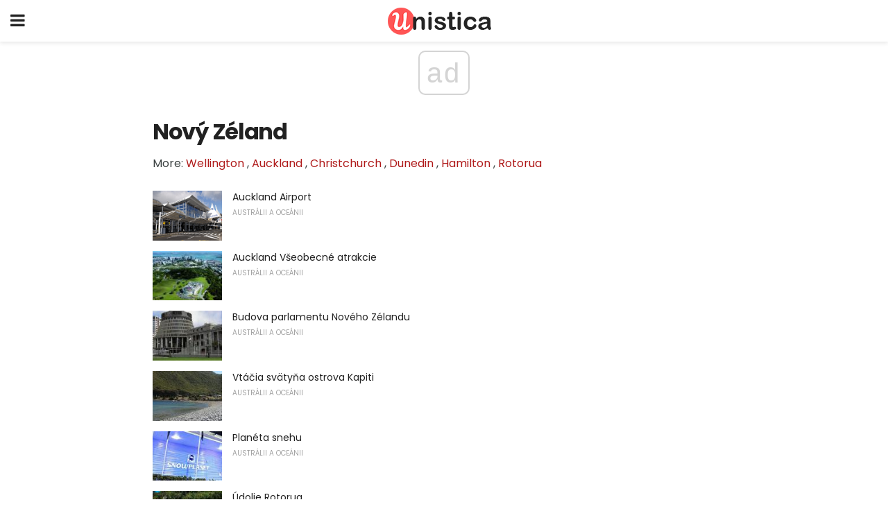

--- FILE ---
content_type: text/html; charset=utf-8
request_url: https://www.google.com/recaptcha/api2/aframe
body_size: 265
content:
<!DOCTYPE HTML><html><head><meta http-equiv="content-type" content="text/html; charset=UTF-8"></head><body><script nonce="wJ6e60RFsFgpweXsUpneWA">/** Anti-fraud and anti-abuse applications only. See google.com/recaptcha */ try{var clients={'sodar':'https://pagead2.googlesyndication.com/pagead/sodar?'};window.addEventListener("message",function(a){try{if(a.source===window.parent){var b=JSON.parse(a.data);var c=clients[b['id']];if(c){var d=document.createElement('img');d.src=c+b['params']+'&rc='+(localStorage.getItem("rc::a")?sessionStorage.getItem("rc::b"):"");window.document.body.appendChild(d);sessionStorage.setItem("rc::e",parseInt(sessionStorage.getItem("rc::e")||0)+1);localStorage.setItem("rc::h",'1769557020502');}}}catch(b){}});window.parent.postMessage("_grecaptcha_ready", "*");}catch(b){}</script></body></html>

--- FILE ---
content_type: application/javascript; charset=utf-8
request_url: https://fundingchoicesmessages.google.com/f/AGSKWxXF_ATuv2T-5BV2jzajlvNUTJPWLYOkvUFb8P3OMrHsHMhKvIKiWFRZsGjx7sYwsCAu2UBQ0OZNqxLThOAh7_eIx7OmCIdtoaWiMni04RVbyTFaCLIJF8beUUh_EmGfQDykPDg=?fccs=W251bGwsbnVsbCxudWxsLG51bGwsbnVsbCxudWxsLFsxNzY5NTU3MDE5LDU0NjAwMDAwMF0sbnVsbCxudWxsLG51bGwsW251bGwsWzddXSwiaHR0cHM6Ly9zay51bmlzdGljYS5jb20vY2F0ZWdvcnkvbm92eS16ZWxhbmQvIixudWxsLFtbOCwiazYxUEJqbWs2TzAiXSxbOSwiZW4tVVMiXSxbMTksIjIiXSxbMTcsIlswXSJdLFsyNCwiIl0sWzI5LCJmYWxzZSJdXV0
body_size: -219
content:
if (typeof __googlefc.fcKernelManager.run === 'function') {"use strict";this.default_ContributorServingResponseClientJs=this.default_ContributorServingResponseClientJs||{};(function(_){var window=this;
try{
var QH=function(a){this.A=_.t(a)};_.u(QH,_.J);var RH=_.ed(QH);var SH=function(a,b,c){this.B=a;this.params=b;this.j=c;this.l=_.F(this.params,4);this.o=new _.dh(this.B.document,_.O(this.params,3),new _.Qg(_.Qk(this.j)))};SH.prototype.run=function(){if(_.P(this.params,10)){var a=this.o;var b=_.eh(a);b=_.Od(b,4);_.ih(a,b)}a=_.Rk(this.j)?_.be(_.Rk(this.j)):new _.de;_.ee(a,9);_.F(a,4)!==1&&_.G(a,4,this.l===2||this.l===3?1:2);_.Fg(this.params,5)&&(b=_.O(this.params,5),_.hg(a,6,b));return a};var TH=function(){};TH.prototype.run=function(a,b){var c,d;return _.v(function(e){c=RH(b);d=(new SH(a,c,_.A(c,_.Pk,2))).run();return e.return({ia:_.L(d)})})};_.Tk(8,new TH);
}catch(e){_._DumpException(e)}
}).call(this,this.default_ContributorServingResponseClientJs);
// Google Inc.

//# sourceURL=/_/mss/boq-content-ads-contributor/_/js/k=boq-content-ads-contributor.ContributorServingResponseClientJs.en_US.k61PBjmk6O0.es5.O/d=1/exm=kernel_loader,loader_js_executable/ed=1/rs=AJlcJMztj-kAdg6DB63MlSG3pP52LjSptg/m=web_iab_tcf_v2_signal_executable
__googlefc.fcKernelManager.run('\x5b\x5b\x5b8,\x22\x5bnull,\x5b\x5bnull,null,null,\\\x22https:\/\/fundingchoicesmessages.google.com\/f\/AGSKWxUfUttxwBmrV-NEh5UfDR4aaHj12QxsTk_AH-daDgzjT7Xel1PqaNv0riHUtBRMz25ktBXU4YR8tQ8CVJZ3Tu4NUYUDJHVJtkaN7uxALgpaBsXnqtwCXyLATU7s14asUS42sUc\\\\u003d\\\x22\x5d,null,null,\x5bnull,null,null,\\\x22https:\/\/fundingchoicesmessages.google.com\/el\/AGSKWxXDarvbA0269X-XT5qqZw4YeIjbPrTpBL2oyqL_7keE8RJbBibGp_qWevUjVuBmLZgnOXu1O7P2pSpoyc3AzwHMpD3K-Kz3ku-rYcbwFNW8rCCrUZXkCWV6mvuw-p3aGaI_5x0\\\\u003d\\\x22\x5d,null,\x5bnull,\x5b7\x5d\x5d\x5d,\\\x22unistica.com\\\x22,1,\\\x22en\\\x22,null,null,null,null,1\x5d\x22\x5d\x5d,\x5bnull,null,null,\x22https:\/\/fundingchoicesmessages.google.com\/f\/AGSKWxVRXFKXYQoXD8vFsFj9EOpltcof6G4QogvXhcK4NPF5fF7fF38-eY7jJzHiZrzp7iFLB3KVtd-iYuorDrI6M86I-i62cpOTEQsurk6KvpGfUEpaySftdKI6zU6qUMrLzt-vxh4\\u003d\x22\x5d\x5d');}

--- FILE ---
content_type: application/javascript; charset=utf-8
request_url: https://fundingchoicesmessages.google.com/f/AGSKWxUNQN7QS1OiMv7uk9d7D_0HW6kdWwwyYz2grzS4t5-44MfEckAO-OS-nbOVWDDI-0wvqn2mYJphhFxRyAg9XJmwJjLHKV2EtVH-92hTficmZiB9H7QaTCM4FMZ11HGhjxmfi06epxJp5tQkyuS6Ju2_4eQxj-MI0b4-zq4c4p2Jc6NhGCTKwxhPYQ==/_/middleads./markpop.js/ads_loader./adsManagerV2._mpu_widget?
body_size: -1284
content:
window['c9ccd724-ea92-48df-b800-d0a3934721d2'] = true;